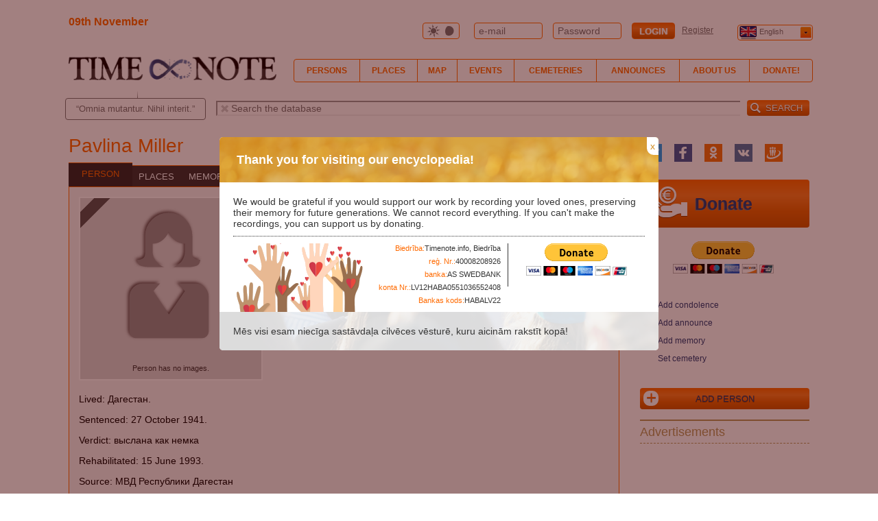

--- FILE ---
content_type: text/html;charset=UTF-8
request_url: https://timenote.info/en/Pavlina--5028c3c4c1ac1
body_size: 11164
content:
<!doctype html>
<html lang="en">
<head>
<meta charset="utf-8" />
<meta name="viewport" content="width=device-width, initial-scale=1.0">
<title>Pavlina Miller</title>
<link href="/css/style.css?v=CA" rel="stylesheet"
    type="text/css" >
<link rel="alternate" title="timenote.info RSS"
    href="/lv/person/rss" type="application/rss+xml">
<!--[if lt IE 9]>
    <script src="http://html5shiv.googlecode.com/svn/trunk/html5.js"></script>
    <link href="/css/style-lt-ie-9.css" rel="stylesheet">
    <script src="/js/respond.js"></script>
<![endif]-->
<meta name="twitter:card" content="summary" />
<meta name="twitter:site" content="@NekropoleENG" />
<meta name="identifier" content="113413" />
<meta name="title" content="Pavlina Miller" />
<meta name="format" content="text/html" />
<meta name="type" content="Text" />
<meta name="date" content="2025-11-09T19:10:19-05:00" />
<meta name="language" content="en" />
<meta name="publisher" content="Nekropole.info" />
<meta name="rights" content="CC-BY-www.nekropole.info" />
<meta name="creator" content="uk" />
<meta name="subject" content="Pavlina Miller" />
<meta name="description" content="Lived: Дагестан." />
<meta property="og:title" content="Pavlina Miller" />
<meta name="twitter:title" content="Pavlina Miller" />
<meta property="og:description" content="Lived: Дагестан." />
<meta name="twitter:description" content="Lived: Дагестан." />
<meta property="og:url" content="https://timenote.info/en/Pavlina--5028c3c4c1ac1" />

<script type="text/javascript">
/*
    window.onerror = function (msg, file, line) 
    {
        if (navigator.userAgent.indexOf("Googlebot") > 0)
           return;
        var data = "Page: " + window.location.href + "; Message: " + msg + "; file: " + file + "; Line number: " + line + "; User Agent: " + navigator.userAgent;

new Request.JSON (
{
            method: "post",
            url: "/js-error",
        }).send("error=" + encodeURIComponent(data));
    }
*/
    </script>

<script async src="https://pagead2.googlesyndication.com/pagead/js/adsbygoogle.js?client=ca-pub-8043317489105987"
     crossorigin="anonymous"></script>
<script type="text/javascript" src="/js/MooTools-Core-1.5.1.js"></script><script type="text/javascript" src="/js/MooTools-More-1.5.1.effects.js"></script><script src="/js/global.js?v=C9"></script><script src="/js/menu.js?v=C9"></script><meta name="format-detection" content="telephone=no">
<meta name="apple-mobile-web-app-capable" content="yes">
<meta name="apple-mobile-web-app-status-bar-style" content="black" />
<meta name="msapplication-TileImage" content="/img/icons/apple-touch-icon-152x152.png" />
<meta name="msapplication-TileColor" content="#2f3035" />
<link rel="apple-touch-icon" sizes="152x152" href="/img/icons/apple-touch-icon-152x152.png" />
<link rel="shortcut icon" type="image/png" href="/img/icons/favicon.png" />




<script type="text/javascript">
window.addEvent("domready", function()
{
	$$("#lang li.active").addEvent("click", function (oLink)
    {
        toggleLanguage();
    });
	
    $$("#lang li.language-link").each(function (oLink)
	{
		oLink.addEvent("click", function(oEvent)
		{
			Cookie.write("_nl", this.get("data-lang"), {path:"/", duration:30});
			window.location = this.get("data-link");
		});
	});
	
	function toggleLanguage()
	{
		var oList = $("language-select-all");
		
		var oStyle = new Fx.Morph(oList, 
		{
			duration: 'short',
			transition: Fx.Transitions.Sine.easeOut
		});
		
		if (oList.getStyle("height")=="0px")
		{
			var oLanguageBG = new Element("div");
			
			oLanguageBG.set("id", "language_bg");
			
			oLanguageBG.set("id", "language_bg");
			
			oLanguageBG.setStyles({
				display: 'block',
				position: 'fixed',
				top: 0,
				left: 0,
				width: '100%',
			    height: '100%'
			});
			
			oLanguageBG.addEvent("click", function()
			{
				toggleLanguage();
			});
			
			oLanguageBG.inject($(document.body));
			
			oStyle.start({"height" : [0, 220]}); //+24
		}else
		{
			$("language_bg").destroy();
			oStyle.start({"height" : [220, 0]});
		}
	}
});</script>
<script>
        Cookie.write('_nt', new Date().getTimezoneOffset()*-60, {duration:7,path:'/'});
        if(Nekropole==undefined){var Nekropole={"language":"en","BASEURL":"/","LANGUAGES":["lv","ru","en","pl","ua","de","lt","ee","fr","se","he"],"JSMSGDURATION":10000,
        "track":function(parameters) {if(!parameters)return false;try{parameters.unshift('_trackEvent');_gaq.push(parameters);}catch(e){return false;}return true;} 
        }};
        </script>
<script src="/js/model.js?v=C9"></script>
<script src="/js/users/user.js?v=C9"></script>
<script src="/js/alert.js?v=C9"></script>
<script src="/js/donate_pop_up.js?v=C9"></script>
<script src="/js/leaflet/leaflet.js?v=C9"></script>
<link href="/js/leaflet/leaflet.css?v=C9" rel="stylesheet" type="text/css" />
<script src="/js/nekropole/map-class.js?v=C9"></script>
<script src="/js/nekropole/tooltip.js?v=C9"></script>
<script src="/js/nekropole/load_more.js?v=C9"></script>
<script src="/js/nekropole/lang.js?v=C9"></script>
<script src="/js/persons/view.js?v=C9"></script>
<script src="/js/nekropole/tabs.js?v=C9"></script>
<script src="/js/places/view.js?v=C9"></script>
<script src="/js/tomb/view.js?v=C9"></script>
<script src="/js/nekropole/image-fx.js?v=C9"></script>
<script src="/js/tagModel.js?v=C9"></script>
<script src="/js/tag.js?v=C9"></script>
<script src="/js/nekropole/object_sidebar.js?v=C9"></script>
<script src="/js/nekropole/table_load_more.js?v=C9"></script>
<script src="/js/announces/condolence_add.js?v=C9"></script>
<script src="/js/announces/memory_add.js?v=C9"></script>
<script src="/js/announces/announces_add.js?v=C9"></script>
<script src="/js/nekropole/content-navigation.js?v=C9"></script>
<script src="/js/nekropole/section-toggle.js?v=C9"></script>
<script type="text/javascript">
window.addEvent("domready", function ()
{
	if ($$(".playvideo")){
	    $$(".playvideo").each(function(video)
	    {
	    	video.addEvent("click", function ()
	    	{
	    		this.addClass("play-video-active");
	    	});
	    });
	}
});</script>
<script type="text/javascript">
function addImageHint(span, div, li)
{
	if (!$(span))
		return;

	$(span).setStyle("display", "none");
	$(span).inject($(document.body), "top");

	var oElement = $$("." + div + ", " + li);

	oElement.each (function (oImg)
	{
		if (oImg == null)
			return;
		
		oImg.addEvent("mousemove", function(oEvent)
		{
			var width = window.innerWidth || document.documentElement.clientWidth || document.body.clientWidth;
			
			if (width >= 980) {
				$(span).setStyle("display", "block");
				$(span).setStyle("left", oEvent.page.x-10);
				$(span).setStyle("top", oEvent.page.y-35);
			}
		});
		
		oImg.addEvent("mouseout", function(oEvent)
		{
			$(span).setStyle("display", "none");
		});
	});
}

window.addEvent("domready", function () 
{
	addImageHint("add_person_image_hint", ".frame_images div.no_person_image", ".frame_images li.empty_person");
	addImageHint("add_event_image_hint", ".frame_images div.no_event_image", ".frame_images li.empty_event");
	addImageHint("add_tomb_image_hint", ".frame_images div.no_tomb_image", ".frame_images li.empty_tomb");
	addImageHint("add_cemetery_image_hint", ".frame_images div.no_cemetery_image", ".frame_images li.empty_cemetery");
	addImageHint("add_place_image_hint", ".frame_images div.no_cemetery_image", ".frame_images li.empty_cemetery");
});</script>
<script type="text/javascript">
var homePage="https://timenote.info/en";
window.addEvent("domready", function()
{
    var buttonToTop = new Element('a', {'class': 'icon icon-to-top'});
    var buttonHome = new Element('a', {'class': 'icon icon-to-home', 'href': homePage});
    buttonToTop.inject($("footer"));
    buttonHome.inject($("footer"));

    var scrollToTopVisible = false;
	var ws = new Fx.Scroll(window);

    buttonToTop.addEvent('click',function(e)
    {
    	ws.toTop();
    });
    
    window.addEvent('scroll',function(e)
    {
    	var width = window.innerWidth || document.documentElement.clientWidth || document.body.clientWidth;
    	
        var top = window.pageYOffset || document.documentElement.scrollTop
        
        if (width >= 740)
        {
            if (top >= 200 && !scrollToTopVisible)
            {
            	$$('.icon-to-top').reveal();
            	$$('.icon-to-home').reveal();
                scrollToTopVisible = true;
            } else if (top < 200 && scrollToTopVisible)
            {
            	$$('.icon-to-top').dissolve();
            	$$('.icon-to-home').dissolve();
                scrollToTopVisible = false;
            }
        } else {
        	if (scrollToTopVisible){
            	$$('.icon-to-top').dissolve();
            	$$('.icon-to-home').dissolve();
                scrollToTopVisible = false;
        	}
        }

    });
});</script>
<script src="/js/image_frame.js?v=C9"></script>
<link rel="canonical" href="https://timenote.info/en/Pavlina--5028c3c4c1ac1" />
<script src="/js/persons/sort_relations.js?v=C9"></script>

<script type="text/javascript">var _nu = new Nekropole.User();_nu.loadByObject({"id":null,"name":null,"surname":null,"permissions":null,"config":{"imgList":null,"openNewWindow":null,"blackBackground":null}});</script></head>

<body class="white">
    <div id="background-header"></div>
    <div id="header" class="container">
        <div id="namesday-section"><div id="name-days" class="orange right clear"><div class="name-days-date bold">09th November</div></div></div>
        <div id="navigation-fix"><div id="logo-section">
            <h1 class="logo no-margin" lang="en"><a href="/en" class="icon icon-logo-timenote"><span class="none">Timenote</span></a></h1>
            <div class="top-menu-toggle"><span class="font menu"></span></div>
            <a href="/en/person/add" rel="nofollow"><div class="top-menu-person"><span class="font person-add"></span></div></a>
        </div>
        <div id="navigation" class="nav-collapse">
            <div class="menu">
                <ul class='list-unstyled'><li><a href="/en/persons">Persons</a></li><li><a href="/en/place">Places</a></li><li><a href="/en/map">Map</a></li><li><a href="/en/events">Events</a></li><li><a href="/en/cemetery">Cemeteries</a></li><li><a href="/en/announces">Announces</a></li><li><a href="/en/about">About us</a></li><li><a href="/en/donate">Donate!</a></li></ul>
                <div class="top-menu-toggle">X</div>
            </div>
            <div id="profile"><div id="color-switch"><a href="/en/user/switch-color" rel="nofollow"><span class="font sun"></span><span class="font moon"></span></a></div><div class="logged-out"><ul class="mobile-nav list-unstyled"><li><a href="/en/user/login" rel="nofollow">Login</a></li><li><a href="/en/user/register" rel="nofollow">Register</a></li></ul><form name="login" method="post" action="/en/user/login"><input type="hidden" name="task" value="login" /><input type="text" placeholder="e-mail" tabindex="20" name="login" /><input type="password" placeholder="Password" tabindex="21" name="pass" /><input class="button button-orange" type="submit" tabindex="22" value="Login" /></form></div></div>
            <div id="lang"><ul id="language-select" class="styled-select"><li class="active"><div class="flag flag-en"></div>English<div class="select-arrow right"></div></li><li><ul id="language-select-all"><li class="language-link" data-lang="de" data-link="/de/person/view?id=113413"><div class="flag flag-de"></div>Deutsch</li><li class="language-link" data-lang="en" data-link="/en/person/view?id=113413"><div class="flag flag-en"></div>English</li><li class="language-link" data-lang="ru" data-link="/ru/person/view?id=113413"><div class="flag flag-ru"></div>Русский</li><li class="language-link" data-lang="lt" data-link="/lt/person/view?id=113413"><div class="flag flag-lt"></div>Lietuvių</li><li class="language-link" data-lang="lv" data-link="/lv/person/view?id=113413"><div class="flag flag-lv"></div>Latviešu</li><li class="language-link" data-lang="fr" data-link="/fr/person/view?id=113413"><div class="flag flag-fr"></div>Francais</li><li class="language-link" data-lang="pl" data-link="/pl/person/view?id=113413"><div class="flag flag-pl"></div>Polski</li><li class="language-link" data-lang="he" data-link="/he/person/view?id=113413"><div class="flag flag-he"></div>Hebrew</li><li class="language-link" data-lang="ua" data-link="/ua/person/view?id=113413"><div class="flag flag-ua"></div>Український</li><li class="language-link" data-lang="ee" data-link="/ee/person/view?id=113413"><div class="flag flag-ee"></div>Eestikeelne</li></ul></li></ul></div>
        </div></div>
        <div class="clear"></div>
        <div class="second-container">
            <q id="moto-section" lang="en">Omnia mutantur. Nihil interit.<span class="icon icon-moto-top"></span></q>
            <div id="search-section">
                <form name="search" action="/en/search" method="get">
                    <!--#search-type#-->
                    <button class="button button-sm"><span class="font search"></span>Search</button>
                    <span><input name="q" value="" type="search" class="input input-sm" placeholder="Search the database" /><span class="font delete"></span></span>
                </form>
            </div>
        </div>
        <div class="clear"></div>
    </div>
    <div id="content" class="container">
        <div class="page">
            
            
<div class="row">
<div class="col-12 col-desktop-9">
<h1>Pavlina Miller</h1><div class="tabs-container">
<div class="tabs-toggle">
<span class="no-image"><div class="font no-image-female"></div></span><span class="person-name">Pavlina Miller<span class="font carret-right"></span></span>
</div>

<ul class="tabs" id="person_tabs"><li class="data active"><a href="#person">Person</a></li><li><a href="#places">Places</a></li><li><a href="#memories" class="tooltip" data-tooltip="Person has no memories. Add!">Memories</a></li><li><a href="#condolences" class="tooltip" data-tooltip="Person have no condolences. Add!">Condolences</a></li><li><a href="#announces" class="tooltip" data-tooltip="Person has no announces. Add!">Announces</a></li><li><a href="#relations" class="tooltip" data-tooltip="Person have no relations. Add!">Relations</a></li><li><a href="#events" class="tooltip" data-tooltip="Person has no events. Add!">Events</a></li></ul></div>

<div class="frame">
	<div class="person-header clear" id="active_header">
			<div class="person-header-images">		<div id="image-frame" class="frame_images center-element no-images">
					<div class="photo-main" style="background-image:url('');" itemprop="photo" itemscope itemtype="https://schema.org/ImageObject">
				<div class="tape"></div>
				<div class="no_person_image">
					<a class="tooltip no-image-female" href="/en/person/images?id=113413" title="Photos"  rel="nofollow" data-tooltip="Please add an image!"><span class="font no-image-female"></span></a>
					<a class="add-image-text" href="/en/person/images?id=113413" rel="nofollow">Person has no images.</a>
				</div>			</div>
            		</div>
		</div>
			<div class="person-header-desc">
					<div class="block person-header-share">
						<div class="block clear">
							<div class="right">
							<ul id="langs" class="right list-inline">									<li><a href="/en/person/view?id=113413&amp;dlang=en" rel="nofollow" class="active">en</a></li>
																	<li><a href="/lv/person/view?id=113413&amp;dlang=lv" rel="nofollow">lv</a></li>
																	<li><a href="/ru/person/view?id=113413&amp;dlang=ru" rel="nofollow">ru</a></li>
								</ul>
							</div>
						</div>
					</div>
					<div class="block">
							<dl class="attributes">
							<dt>Birth Date: </dt><dd>00.00.1919</dd><dt>Death date: </dt><dd><br /></dd><dt>Days since birth:</dt><dd><span>39030</span></dd><dt>Years since birth:</dt><dd><span>106</span></dd><dt>Extra names:</dt><dd>Павлина </dd><dt>Categories:</dt><dd><a href="/en/person/list?category_id=91">Victim of repression (genocide) of the Soviet regime</a></dd><dt>Cemetery:</dt><dd><a class="tiny tooltip" href="/en/person/set-cemetery?id=113413" rel="nofollow" data-tooltip="Person has not assigned to cemetery. Assign!">Set cemetery</a><br /></dd>							</dl>
							</div>
					</div>
		</div>

<button class="section-toggle open" data-target="person">	<span class="font user"></span><span class="nav h2">Person</span>
	<span class="font carret carret-bottom"></span>
</button>

<div id="person" class="section-collapse open">
<div id="person-description" data-read-more="Read more"><p>Lived: Дагестан.</p>
<p>Sentenced: 27 October 1941.</p>
<p>Verdict: выслана как немка</p>
<p>Rehabilitated: 15 June 1993. </p>
<p>Source: МВД Республики Дагестан</p>
</div><div id="request-permission-loader" class="clear"></div>
<p><b>Source</b>: memo.ru</p><script type="text/javascript">
var oMsgLang = {"MESSAGE_HEAD":"Message","MESSAGE_SUBJECT":"Subject","MESSAGE_BODY":"Body","MESSAGE_SEND":"Send","MESSAGE_RESET":"Reset","MESSAGE_SENT":"Message successfully sent","MESSAGE_NOT_SENT":"Message not sent","NO_RECIPIENT":"No recipient set \/ found","EMPTY_SUBJECT":"Message subject is empty","EMPTY_BODY":"Message body is empty","PERSON_OWNER":"Record owner","PERSON_OWNER_LANG":"Owner of translation","PERSON_LAST_EDITOR":"Last editor"};
</script>
<div id="object-owners-loader"></div>
</div>

<button class="section-toggle tooltip" data-target="places" data-tooltip="No assigned places. You can assign!">
    <span class="font location"></span><span class="nav h2">Places</span>
	<span class="font carret carret-right"></span>
</button>

<div id="places" class="section-collapse">

<div class="text-center"><a href="/en/person/locations?id=113413" class="button add-icon big" rel="nofollow">Assign place</a></div>

    <p class="text-center">No places</p>
    </div>


<button class="section-toggle tooltip" data-target="condolences" data-tooltip="Person have no condolences. Add!">
	<span class="font condolence"></span><span class="nav h2">Condolences</span>
	<span class="font carret carret-right"></span>
</button>

<div id="condolences" class="section-collapse">
	<ul id="condolence_list" class="list-unstyled"></ul>
    <div id="condolence"><p id="condolence-loader" class="no-margin"><img src="/img/ajax-loader.gif" alt="loading..." /></p></div>
</div>



<button class="section-toggle tooltip" data-target="announces" data-tooltip="Person has no announces. Add!">	<span class="font announce"></span><span class="nav h2">Announces</span>
	<span class="font carret carret-right"></span>
</button>

<div id="announces" class="section-collapse">

<ul id="announce_list"></ul></div>



<button class="section-toggle tooltip" data-target="memories" data-tooltip="Person has no memories. Add!">	<span class="font memory"></span><span class="nav h2">Memories</span>
	<span class="font carret carret-right"></span>
</button>

<div id="memories" class="section-collapse">
    <ul id="memory_list"></ul>
</div>



<button class="section-toggle tooltip" data-target="relations" data-tooltip="Person have no relations. Add!">	<span class="font relation"></span><span class="nav h2">Relations</span>
	<span class="font carret carret-right"></span>
</button>

<div id="relations" class="section-collapse">

<div class="text-center"><a href="/en/person/relations?person_id=113413" class="button add-icon big" rel="nofollow">Add relation</a></div>
<p class="text-center no-margin">No relations set</p></div>

<button class="section-toggle tooltip" data-target="events" data-tooltip="Person has no events. Add!">	<span class="font event"></span><span class="nav h2">Events</span>
	<span class="font carret carret-right"></span>
</button>

<div id="events" class="section-collapse">
<div id="event-add-link-relative"></div>
<p class="text-center no-margin">No events set</p></div></div>

<div class="tag-section clear">
    <div class="left">Tags</div>
    <div>        <div id="tags">

                </div>

        <input type="text" value="" name="add-tag" placeholder="Add tag!" class="add-tag" />
        
        <div class="clear"></div>
        <div class="tag-suggestions"></div>
        <div class="clear"></div>

        </div>
</div>

<div id="highlight-form"></div>

</div>	<div class="col-12 col-desktop-3">
       <div id="sidebar-share">
			        <div class="social-links-container">
                            <a class="social-link-twitter" href="https://twitter.com/intent/tweet?text=&url=https%3A%2F%2Ftimenote.info%2Fen%2FPavlina--5028c3c4c1ac1" rel="nofollow" target="_blank">
                    <span class="share-icon">
                                <svg xmlns="http://www.w3.org/2000/svg"
            xmlns:xlink="http://www.w3.org/1999/xlink" viewBox="0 0 32 32"
            version="1.1" role="img" aria-label="Twitter"
            style="max-width: 26px; max-height: 26px;"
            class="at-icon at-icon-twitter">
            <title>Twitter</title>
            
            <rect width="32" height="32" style="fill: #1da1f2;" />
            
            <path
                style="fill:rgb(255, 255, 255)"
                d="M27.996 10.116c-.81.36-1.68.602-2.592.71a4.526 4.526 0 0 0 1.984-2.496 9.037 9.037 0 0 1-2.866 1.095 4.513 4.513 0 0 0-7.69 4.116 12.81 12.81 0 0 1-9.3-4.715 4.49 4.49 0 0 0-.612 2.27 4.51 4.51 0 0 0 2.008 3.755 4.495 4.495 0 0 1-2.044-.564v.057a4.515 4.515 0 0 0 3.62 4.425 4.52 4.52 0 0 1-2.04.077 4.517 4.517 0 0 0 4.217 3.134 9.055 9.055 0 0 1-5.604 1.93A9.18 9.18 0 0 1 6 23.85a12.773 12.773 0 0 0 6.918 2.027c8.3 0 12.84-6.876 12.84-12.84 0-.195-.005-.39-.014-.583a9.172 9.172 0 0 0 2.252-2.336"
                fill-rule="evenodd">
            </path>
        </svg>
                            </span>
                </a>
                                <a class="social-link-fb" href="https://www.facebook.com/dialog/share?app_id=709029504557259&display=popup&href=https%3A%2F%2Ftimenote.info%2Fen%2FPavlina--5028c3c4c1ac1&redirect_uri=https%3A%2F%2Ftimenote.info%2Fen%2FPavlina--5028c3c4c1ac1" rel="nofollow" target="_blank">
                    <span class="share-icon">
                                <svg xmlns="http://www.w3.org/2000/svg"
            xmlns:xlink="http://www.w3.org/1999/xlink" viewBox="0 0 32 32"
            version="1.1" role="img" aria-label="Facebook"
            style="max-width: 26px; max-height: 26px;"
            class="at-icon at-icon-facebook">
            <title>Facebook</title>
            <rect width="32" height="32" style="fill: #3b5998;" />
            <path
                style="fill: rgb(255, 255, 255);"
                d="M22 5.16c-.406-.054-1.806-.16-3.43-.16-3.4 0-5.733 1.825-5.733 5.17v2.882H9v3.913h3.837V27h4.604V16.965h3.823l.587-3.913h-4.41v-2.5c0-1.123.347-1.903 2.198-1.903H22V5.16z"
                fill-rule="evenodd">
            </path>
        </svg>
                            </span>
                </a>
                                <a class="social-link-odnoklassniki" href="https://connect.ok.ru/offer?url=https%3A%2F%2Ftimenote.info%2Fen%2FPavlina--5028c3c4c1ac1&title=" rel="nofollow" target="_blank">
                    <span class="share-icon">
                        
        <svg xmlns="http://www.w3.org/2000/svg"
            xmlns:xlink="http://www.w3.org/1999/xlink" viewBox="0 0 32 32"
            version="1.1" role="img" aria-label="Odnoklasniki"
            style="max-width: 26px; max-height: 26px;"
            class="at-icon at-icon-odnoklassniki">
        
        <rect x="0" y="0" width="32" height="32"
          style="fill:rgb(95.686275%,45.098039%,7.058824%);fill-opacity:1;stroke:none;" />
        <g style="fill:#FFFFFF">
            <path
                    
                    d="M 16 4.636719 C 12.824219 4.636719 10.25 7.144531 10.25 10.234375 C 10.25 13.328125 12.824219 15.832031 16 15.832031 C 19.171875 15.832031 21.746094 13.328125 21.746094 10.234375 C 21.746094 7.144531 19.171875 4.636719 16 4.636719 Z M 16 12.550781 C 14.6875 12.550781 13.621094 11.511719 13.621094 10.234375 C 13.621094 8.957031 14.6875 7.921875 16 7.921875 C 17.3125 7.921875 18.375 8.957031 18.375 10.234375 C 18.375 11.511719 17.3125 12.550781 16 12.550781 Z M 16 12.550781 " />
            <path
                    d="M 18.027344 20.289062 C 20.328125 19.832031 21.707031 18.769531 21.78125 18.710938 C 22.453125 18.1875 22.5625 17.230469 22.023438 16.574219 C 21.484375 15.917969 20.5 15.8125 19.824219 16.335938 C 19.8125 16.347656 18.339844 17.449219 15.921875 17.449219 C 13.5 17.449219 12 16.347656 11.984375 16.335938 C 11.3125 15.8125 10.328125 15.917969 9.789062 16.574219 C 9.246094 17.230469 9.355469 18.1875 10.027344 18.710938 C 10.101562 18.769531 11.539062 19.859375 13.90625 20.304688 L 10.609375 23.660156 C 10.007812 24.265625 10.027344 25.230469 10.648438 25.8125 C 10.949219 26.097656 11.34375 26.238281 11.734375 26.238281 C 12.140625 26.238281 12.550781 26.082031 12.859375 25.773438 L 15.921875 22.597656 L 19.292969 25.792969 C 19.902344 26.386719 20.894531 26.386719 21.503906 25.792969 C 22.113281 25.195312 22.113281 24.234375 21.5 23.640625 Z M 18.027344 20.289062 " />
        </g>
</svg>

                    </span>
                </a>
                                <a class="social-link-vkontakte" href="http://vk.com/share.php?url=https%3A%2F%2Ftimenote.info%2Fen%2FPavlina--5028c3c4c1ac1&title=&noparse=true" rel="nofollow" target="_blank">
                    <span class="share-icon">
                        
<svg xmlns="http://www.w3.org/2000/svg" xmlns:xlink="http://www.w3.org/1999/xlink" 
viewBox="0 0 32 32" 
role="img"
style="max-width: 26px; max-height: 26px;"
version="1.1"
class="at-icon at-icon-vkontakte">

<rect x="0" y="0" width="32" height="32" style="fill:rgb(29.803922%,45.882353%,63.921569%);fill-opacity:1;stroke:none;"/>
<path style=" stroke:none;fill-rule:evenodd;fill:rgb(100%,100%,100%);fill-opacity:1;" d="M 15.75 22 L 16.976562 22 C 16.976562 22 17.347656 21.960938 17.535156 21.757812 C 17.710938 21.570312 17.703125 21.21875 17.703125 21.21875 C 17.703125 21.21875 17.679688 19.570312 18.445312 19.328125 C 19.199219 19.089844 20.164062 20.917969 21.191406 21.625 C 21.964844 22.15625 22.554688 22.039062 22.554688 22.039062 L 25.296875 22 C 25.296875 22 26.730469 21.914062 26.050781 20.785156 C 25.996094 20.691406 25.65625 19.949219 24.011719 18.425781 C 22.292969 16.832031 22.523438 17.089844 24.59375 14.328125 C 25.855469 12.648438 26.359375 11.621094 26.203125 11.179688 C 26.050781 10.761719 25.125 10.875 25.125 10.875 L 22.039062 10.894531 C 22.039062 10.894531 21.808594 10.863281 21.640625 10.964844 C 21.472656 11.0625 21.367188 11.292969 21.367188 11.292969 C 21.367188 11.292969 20.878906 12.59375 20.226562 13.699219 C 18.851562 16.035156 18.300781 16.160156 18.078125 16.015625 C 17.554688 15.675781 17.683594 14.65625 17.683594 13.933594 C 17.683594 11.671875 18.027344 10.726562 17.015625 10.484375 C 16.679688 10.402344 16.433594 10.347656 15.574219 10.339844 C 14.472656 10.328125 13.542969 10.34375 13.015625 10.601562 C 12.664062 10.773438 12.390625 11.15625 12.558594 11.179688 C 12.761719 11.207031 13.222656 11.304688 13.46875 11.636719 C 13.785156 12.066406 13.773438 13.035156 13.773438 13.035156 C 13.773438 13.035156 13.957031 15.695312 13.347656 16.027344 C 12.933594 16.253906 12.363281 15.792969 11.136719 13.671875 C 10.507812 12.589844 10.035156 11.390625 10.035156 11.390625 C 10.035156 11.390625 9.941406 11.164062 9.78125 11.046875 C 9.582031 10.902344 9.304688 10.855469 9.304688 10.855469 L 6.371094 10.875 C 6.371094 10.875 5.933594 10.886719 5.769531 11.078125 C 5.625 11.246094 5.757812 11.601562 5.757812 11.601562 C 5.757812 11.601562 8.054688 16.972656 10.65625 19.679688 C 13.039062 22.164062 15.75 22 15.75 22 "/>
</svg>

                    </span>
                </a>
                                <a class="social-link-draugiem" href="https://www.draugiem.lv/say/ext/add.php?url=https%3A%2F%2Ftimenote.info%2Fen%2FPavlina--5028c3c4c1ac1&title=&nopopup=1&login=0" rel="nofollow" target="_blank">
                    <span class="share-icon">
                                <svg xmlns="http://www.w3.org/2000/svg"
            xmlns:xlink="http://www.w3.org/1999/xlink" viewBox="0 0 32 32"
            version="1.1" role="img" aria-label="Draugiem"
            style="max-width: 26px; max-height: 26px;"
            class="at-icon at-icon-draugiem">
            <title>Draugiem.lv</title>
            
            <rect width="32" height="32" style="fill: #f47312;" />
            
            <g style="fill: rgb(255, 255, 255);">
                <ellipse cx="14.05" cy="7.3" rx="1.61" ry="2.06"></ellipse>
                <ellipse transform="rotate(-2.487 10.235 7.757)" cx="10.239"
                    cy="7.76" rx="1.48" ry="1.9"></ellipse>
                <ellipse transform="rotate(-177.507 17.95 7.78)" cx="17.951"
                    cy="7.78" rx="1.48" ry="1.9"></ellipse>
                <path
                    d="M17.79 10.23c-.49-.02-.9.09-1.21.31.37.56.53 1.31.47 2.2-.07.88-.32 1.73-.56 2.55-.05.16-.09.31-.14.47.09.4.16.79.18 1.18.08 1.39.12 2.49.11 3.25 0 .51.32 1.01.83 1.03.51.02.86-.54.88-.93.02-.4.1-1.42.31-3.3s.84-2.23 1.06-4.11c.19-1.61-.53-2.59-1.93-2.65zM14.1 9.98c-1.52 0-2.35 1.03-2.21 2.78.15 2.05.82 2.45.96 4.51.14 2.05.18 3.16.18 3.59 0 .43.35 1.06.91 1.06s.93-.528.95-1.08c.02-.84.11-2.04.27-3.54.16-1.5.93-3.03 1.05-4.6.12-1.64-.61-2.72-2.11-2.72zM11.8 15.94a9.11 9.11 0 0 0-.24-.79c-.21-.63-.42-1.28-.5-2.35-.07-.93.11-1.7.51-2.28-.31-.2-.7-.3-1.17-.28-1.4.06-2.12 1.04-1.93 2.65.22 1.88.85 2.22 1.06 4.11.21 1.89.29 2.91.31 3.3s.37.96.88.93c.51-.02.83-.52.83-1.03-.01-.76.03-1.87.11-3.25.02-.35.07-.68.14-1.01z"></path>
                <path
                    d="M28.45 14.78c-.78-2.12-3.65-3.19-7.35-3.08 2.36.17 4.12 1.02 4.66 2.49 1.02 2.78-2.7 6.72-8.32 8.79-5.62 2.08-11.01 1.5-12.04-1.28-.58-1.58.37-3.53 2.33-5.31-3.28 2.43-5.01 5.31-4.18 7.57 1.26 3.4 7.85 4.102 14.728 1.56C25.15 23 29.7 18.19 28.45 14.78z"></path>
            </g>
        </svg>
                            </span>
                </a>
                        </div>
                </div>

		<div id="donate-sidebar">
			<div id="donate"><a href="/ru/donate" class="button button-orange button-block"><span class="font donate"></span><span class="donate-text">Donate</span></a></div>
            <form action="https://www.paypal.com/cgi-bin/webscr" method="post" target="_top">
                <input type="hidden" name="cmd" value="_donations" />
                <input type="hidden" name="business" value="info@nekropole.info" />
                <input type="hidden" name="currency_code" value="EUR" />
                <input type="hidden" name="amount" value="5" />
                <input type="image" src="https://www.paypalobjects.com/en_US/i/btn/btn_donateCC_LG.gif" border="0" name="submit" title="PayPal - The safer, easier way to pay online!" alt="Donate with PayPal button" />
                <img alt="" border="0" src="https://www.paypal.com/en_LV/i/scr/pixel.gif" width="1" height="1" />
            </form>
		</div>

		<div class="person-action-collapse"><div class="person-action-toggle">X</div><div class="person-action-container"><ul id="main-options" class="action-commands clear expanded list-unstyled"><li><a href="#condolences" rel="nofollow" class="add-condolence">Add condolence</a></li><li><a href="#announces" rel="nofollow" class="add-announces">Add announce</a></li><li><a href="#memories" rel="nofollow" class="add-memories">Add memory</a></li><li><a href="/en/person/set-cemetery?id=113413" rel="nofollow">Set cemetery</a></li></ul></div></div>
			<div class="hide-mobile show-desktop">
    			<div id="sidebar-addperson" class="add-person">
                    <a href="/en/person/add" class="button add-icon big" rel="nofollow">Add person</a>    		    </div>
			</div>

			<div id="sidebar-advert">
    			<div class="border-solid-fat"></div>
    			<h3>Advertisements</h3>
    			<div class="border-dashed-thin"></div>
    			<div class="ads-banner margin-top text-center"><script async src="//pagead2.googlesyndication.com/pagead/js/adsbygoogle.js"></script>
        <!-- nekropole_ads -->
        <ins class="adsbygoogle"
             style="display:inline-block;width:160px;height:600px"
             data-ad-client="ca-pub-7743150022052566"
             data-ad-slot="5544501937"></ins>
        <script>
        (adsbygoogle = window.adsbygoogle || []).push({});
        </script></div>			</div>
	</div>
</div>
<script>
        var _ne = [];
        _ne.push(['i',113413]);
        _ne.push(['t','person']);
        _ne.push(['l','en']);
        var _no={id:113413,type:'person',lang:'en',pageId:'204'};
        </script>
        </div>
        <div id="content-admin-menu"></div>
        <!--#translator#-->
    </div>
    <div id="footer" class="container orange">
        <div class="row">
            <div class="footer-background col-12">
                <div id="ftRt">
                    <p class="small text-right no-margin" id="statistics"></p>
                </div>
            </div>
            <div class="footer-copyright col-12">
               <p class="small col-12 col-desktop-6">
                    &copy; Timenote.info, Biedrība, 2011-2025, <a href="/en/copy">Terms</a>
                </p>
                <p class="small col-12 col-desktop-6 text-right">
                    Phone: +371 67 842135, E-mail: <a href="/cdn-cgi/l/email-protection#731a1d151c33071a1e161d1c07165d1a1d151c"><span class="__cf_email__" data-cfemail="01686f676e4175686c646f6e75642f686f676e">[email&#160;protected]</span></a>
                </p>
            </div>
        </div>
    </div>

    <div id="donate-pop-up" class="donate-pop-up">
<div id="donate-background" class="donate-background js-bg"></div>
<div class="donate-pop-up-wrap">
<div class="donate-header">Thank you for visiting our encyclopedia!</div>
<div class="donate-content">
<p>We would be grateful if you would support our work by recording your loved ones, preserving their memory for future generations. We cannot record everything. If you can't make the recordings, you can support us by donating.</p>
</div>
<div class="border-bottom"></div>
<div class="donate-payment">
<div class="col-12 col-desktop-8 no-padding">
<div class="donate-payment-info">
<ul class="small list-unstyled">
<li><span class="orange">Biedrība:</span>Timenote.info, Biedrība</li>
<li><span class="orange">reģ. Nr.:</span>40008208926</li>
<li><span class="orange">banka:</span>AS SWEDBANK</li>
<li><span class="orange">konta Nr.:</span>LV12HABA0551036552408</li>
<li><span class="orange">Bankas kods:</span>HABALV22</li>
</ul>
</div>
<div class="clear"></div>
</div>
<div class="col-12 col-desktop-4 no-padding">
<div class="donate-payment-button">
<form action="https://www.paypal.com/cgi-bin/webscr" method="post" target="_blank"><input name="cmd" type="hidden" value="_donations"> <input name="business" type="hidden" value="info@timenote.info"> <input name="lc" type="hidden" value="LV"> <input name="item_name" type="hidden" value="TIMENOTE INFO"> <input name="no_note" type="hidden" value="0"> <input name="currency_code" type="hidden" value="EUR"> <input name="bn" type="hidden" value="PP-DonationsBF:btn_donateCC_LG.gif:NonHostedGuest"> <input alt="PayPal - The safer, easier way to pay online!" name="submit" src="https://www.paypalobjects.com/en_US/i/btn/btn_donateCC_LG.gif" type="image" style="border:0;display:block;margin:0 auto;"> <img alt="" src="https://www.paypalobjects.com/en_US/i/scr/pixel.gif" style="height:1px; width:1px"></form>
</div>
</div>
<div class="clear"></div>
</div>
<div class="donate-footer">Mēs visi esam niecīga sastāvdaļa cilvēces vēsturē, kuru aicinām rakstīt kopā!</div>
<div id="donate-pop-up-close" class="donate-close">x</div>
</div>
</div> 


    <script data-cfasync="false" src="/cdn-cgi/scripts/5c5dd728/cloudflare-static/email-decode.min.js"></script><script type="text/javascript">
window.addEvent("domready", function () {
    if ($("commentList"))
        $("commentList").scrollTop = $("commentList").scrollHeight;
});
</script>

<!-- Global site tag (gtag.js) - Google Analytics -->
<!-- Google tag (gtag.js) -->
<script async src="https://www.googletagmanager.com/gtag/js?id=G-D9S1BH8EBF"></script>
<script>
  window.dataLayer = window.dataLayer || [];
  function gtag(){dataLayer.push(arguments);}
  gtag('js', new Date());

  gtag('config', 'G-D9S1BH8EBF');
</script>


    <script>
var _nServer;
document.addEventListener("DOMContentLoaded", function () 
{
    if (undefined==_nServer)
        _nServer = document.location.protocol + "//stats.nekropole.info/";
    
    var s = document.createElement("script");
    s.setAttribute("type", "text/javascript");
    s.setAttribute("src", _nServer+"js/g.js" );
    document.body.appendChild (s);
}, false);
</script>

<script defer src="https://static.cloudflareinsights.com/beacon.min.js/vcd15cbe7772f49c399c6a5babf22c1241717689176015" integrity="sha512-ZpsOmlRQV6y907TI0dKBHq9Md29nnaEIPlkf84rnaERnq6zvWvPUqr2ft8M1aS28oN72PdrCzSjY4U6VaAw1EQ==" data-cf-beacon='{"version":"2024.11.0","token":"a442a70bf5134af78dcc00593d539db3","r":1,"server_timing":{"name":{"cfCacheStatus":true,"cfEdge":true,"cfExtPri":true,"cfL4":true,"cfOrigin":true,"cfSpeedBrain":true},"location_startswith":null}}' crossorigin="anonymous"></script>
</body>
</html>


--- FILE ---
content_type: text/html; charset=utf-8
request_url: https://www.google.com/recaptcha/api2/aframe
body_size: 267
content:
<!DOCTYPE HTML><html><head><meta http-equiv="content-type" content="text/html; charset=UTF-8"></head><body><script nonce="PL7pxC81m-Rred60GKIbRQ">/** Anti-fraud and anti-abuse applications only. See google.com/recaptcha */ try{var clients={'sodar':'https://pagead2.googlesyndication.com/pagead/sodar?'};window.addEventListener("message",function(a){try{if(a.source===window.parent){var b=JSON.parse(a.data);var c=clients[b['id']];if(c){var d=document.createElement('img');d.src=c+b['params']+'&rc='+(localStorage.getItem("rc::a")?sessionStorage.getItem("rc::b"):"");window.document.body.appendChild(d);sessionStorage.setItem("rc::e",parseInt(sessionStorage.getItem("rc::e")||0)+1);localStorage.setItem("rc::h",'1762733422444');}}}catch(b){}});window.parent.postMessage("_grecaptcha_ready", "*");}catch(b){}</script></body></html>

--- FILE ---
content_type: application/javascript
request_url: https://timenote.info/js/nekropole/object_sidebar.js?v=C9
body_size: -174
content:
window.addEvent('screenSizeChange', function(){
	window.fireEvent('scroll', window);
	
	if (getWidth() < 980)
	{
		$$('.person-action-collapse').hide();
	} else {
		$$('.person-action-collapse').show();
	}
});

--- FILE ---
content_type: application/javascript
request_url: https://timenote.info/js/tomb/view.js?v=C9
body_size: -25
content:
var tombMap;
function showTombMap()
{
    if(typeof(tombMap) == "undefined")
        tombMap = new NekroMap("tomb_gmap", {"zoom":14, "filter": {"#tombTomb": true}});
    
    tombMap.load();
}
window.addEvent("domready", function ()
{
	if ($("tomb"))
	{
		if ($("tomb").isDisplayed())
		{
			showTombMap();
		}
		$$('.section-toggle[data-target="tomb"]').addEvent('click', function(event){
			showTombMap();
		});
	}
	if ($("cemetery"))
	{
		if ($("cemetery").isDisplayed())
		{
			showCemeteryMap();
		}
		$$('.section-toggle[data-target="cemetery"]').addEvent('click', function(event){
			showCemeteryMap();
		});
	}
});


--- FILE ---
content_type: application/javascript
request_url: https://timenote.info/js/persons/view.js?v=C9
body_size: 186
content:
Nekropole.Person = {};
Nekropole.Person.NearBurried = function ()
{
	this.show = function ()
	{
		if (!this.isVisible())
		{
			$("near-buried-wrapper").reveal();
		}
	}
	
	this.hide = function ()
	{
		if (this.isVisible())
		{
			$("near-buried-wrapper").dissolve();
		}
	}
	
	this.isVisible = function ()
	{
		return $("near-buried-wrapper").getStyle("display")=="block" && $("near-buried-wrapper").getStyle("right")=="0px";
	}
}

var personMap;

function showPersonMap()
{
    if(typeof(personMap) == "undefined")
        personMap = new NekroMap("gmap", {"zoom":12});
    personMap.load();
}

document.addEvent("domready", function ()
{
	if ($("person"))
	{
		/*if ($("person").isDisplayed())
		{
			showPersonMap();
		}*/
		
		$$('.section-toggle[data-target="person"]').addEvent('click', function(event){
			showPersonMap();
		});
	}
	
	$$("a").addEvent("click", function (e) {
		Nekropole.track(["Person", "Analyze", e.target.get("html")]);
	});
	
	// show near burried
	if ($("near-buried-wrapper"))
	{
		//*
		var burried = new Nekropole.Person.NearBurried ();
		
		window.setTimeout(function () { burried.show();} , 2500);
		
		/*
		
		if (document.body.getBoundingClientRect().width > 1400)
		{
			window.setTimeout(function () { burried.show();} , 3400);
		}
		
		window.addEvent ("resize", function () {
			if (document.body.getBoundingClientRect().width > 1400)
			{
				burried.show();
			} else
			{
				burried.hide();
			}
		});
		*/
	}
});

--- FILE ---
content_type: application/javascript
request_url: https://timenote.info/js/model.js?v=C9
body_size: 197
content:
"use strict";
if(Nekropole==undefined){var Nekropole={};}

Nekropole.Model = function ()
{
	this._data = {};
	this._events = {};
	this._parameter = "model-id";
	
	this.load = function (id)
	{
		new Request.JSON({
			"method": "get",
			"path" : window.location.pathname,
			"onSuccess": function (json)
			{
				if (json==null || json==undefined)
				{
					console.error ("bad answer");
					this.on("error");
					return false;
				}
				
				if (json.status!=undefined && json.status=="error")
				{
					console.error ("bad answer");
					this.on("error", json);
					return false;
				}
				
				this._data = json.data;
				this.on("load", json);
			}.bind(this)
		}).get(this._parameter+"="+id);
	}
	
	/**
	 * load data
	 * @return void
	 */
	this.loadByObject = function (data)
	{
		this._data = {};
		this._data = data;
	}
	
	/**
	 * trigger events
	 */
	this.on = function (event, json)
	{
		this.dispatch (event, json);
	}
	
	/**
	 * trigger events
	 */
	this.dispatch = function (event, json)
	{
		if (this._events[event]!=undefined)
		{
			this._events[event].call(this, json);
		}
	}
	
	/**
	 * add event
	 */
	this.addEvent = function (name, call)
	{
		this._events[name] = call;
	}
	
	/**
	 * get model parameter
	 * @reurn string
	 */
	this.get = function (attribute)
	{
		if (this._data[attribute] == undefined)
		{
			return null;
		}
		return this._data[attribute];
	}
}


--- FILE ---
content_type: application/javascript
request_url: https://timenote.info/js/persons/sort_relations.js?v=C9
body_size: 111
content:
"use strict";
function SortRelations ()
{
	this.sort = function  () 
	{
		var language = document.querySelector("html").getAttribute("lang");
		var namesSortable = [];

		$$("tr.social-relation[data-name-sort]").forEach (function (row) { 
			namesSortable.push({
				name: row.dataset["nameSort"],
				row: row
			}); 
		});

		namesSortable = namesSortable.sort(function (a, b) {  
			return a.name.localeCompare(b.name, language, {
				sensitivity: 'accent', 
				ignorePunctuation: true
			}); 
		});
		
		return namesSortable;
	}

	this.alterTableSort = function (sortables)
	{
		var tmpSortedRow;
		while (tmpSortedRow = sortables.shift())
		{
			document.querySelector("#relations table tbody").appendChild(tmpSortedRow.row);
		}
	}

	this.redefineSequenceNr = function ()
	{
		var nr = 0;
		document.querySelectorAll("#relations table tbody tr td:first-child").forEach(function (item) {
			item.innerHTML = ++nr;
		});
	}
}

document.addEventListener("DOMContentLoaded", function () {
	var sr = new SortRelations();
	sr.alterTableSort(sr.sort());
	sr.redefineSequenceNr();
});


--- FILE ---
content_type: text/plain;charset=UTF-8
request_url: https://timenote.info/en/Pavlina--5028c3c4c1ac1?task=user-blocks&id=113413&type=person&lang=en&pageId=204
body_size: -181
content:
{"status":"ok","blocks":[{"id":"request-permission-loader","content":"    \t<div id=\"request-permission\" class=\"clear\">\n\t    \t<a href=\"\/en\/person\/request-edit?id=113413\" rel=\"nofollow\"><\/a>\n\t    \t<div class=\"no-image-person-female\">\n\t    \t\t<div class=\"add-icon\"><\/div>\n\t    \t<\/div>\n\t    \t<div class=\"add-text\">I wan to participate to edit person's data<\/div>\n    \t<\/div>\n    \t"}]}

--- FILE ---
content_type: application/javascript
request_url: https://timenote.info/js/places/view.js?v=C9
body_size: -260
content:
var cemeteryMap;
function showCemeteryMap()
{
    if(typeof(cemeteryMap) == "undefined")
        cemeteryMap = new NekroMap("cemetery_gmap", {"zoom":14, "filter": {"#cemeteryCemetery": true}});
    
    cemeteryMap.load();
}

--- FILE ---
content_type: application/javascript
request_url: https://timenote.info/js/announces/condolence_add.js?v=C9
body_size: 1547
content:
window.addEvent ("domready", function ()
{
	$$(".add-condolence a.button, a.add-condolence").addEvent ("click", function (event) 
	{
		Nekropole.track(["Person", "Condolence", "candle-click"]);
		//window.location.hash = "#condolence";
		//activateServices();
		activate("condolences");

		if (typeOf(CondolenceForm) != "object")
		{
			CondolenceForm = new CondolenceForm();
	    	CondolenceForm.loadCondolonceForm(true);
	    }
		
    	CondolenceForm.scrollToElement();
	});
	
	if ($("condolence")==null)
		throw "no condolence block";
	
	// condolence
	var condolenceTab = null;
	
    $$(".section-toggle").each(function (oA)
    {
    	if (oA.get("data-target") == "condolences")
    		condolenceTab2 = oA;
    });

    condolenceTab2.addEvent ("click", function () {
		if (typeOf(CondolenceForm) != "object")
		{
			CondolenceForm = new CondolenceForm();
	    	CondolenceForm.loadCondolonceForm(false);
	    }
    });

    $("person_tabs").getElements("a").each(function (oA)
    {
    	if (oA.get("href") == "#condolences")
    		condolenceTab = oA;
    });

    if (condolenceTab == null)
    	throw "condolence tab no found";
    
    condolenceTab.addEvent ("click", function () {
		if (typeOf(CondolenceForm) != "object")
		{
			CondolenceForm = new CondolenceForm();
	    	CondolenceForm.loadCondolonceForm(false);
	    }
    });
    
    if ($("condolences").isDisplayed())
    {
		if (typeOf(CondolenceForm) != "object")
		{
			CondolenceForm = new CondolenceForm();
	    	CondolenceForm.loadCondolonceForm(false);
	    }
    }
    
	$$('a[data-target="condolences"]').addEvent('click', function(event)
	{
		if (typeOf(CondolenceForm) != "object")
		{
			CondolenceForm = new CondolenceForm();
	    	CondolenceForm.loadCondolonceForm(false);
	    }
	});
	
	$$('a.add-condolence').addEvent('click', function(event)
	{
		if (typeOf(CondolenceForm) != "object")
		{
			CondolenceForm = new CondolenceForm();
	    	CondolenceForm.loadCondolonceForm(false);
	    }
		
    	CondolenceForm.scrollToElement();
	});
	
    if (window.location.hash == "#condolences" || window.location.hash == "#condolence")
	{    	
    	// if not displayed show it
		if ($$('.section-toggle[data-target=condolences]') && $("condolences"))
		{
			if (!$("condolences").isDisplayed())
			{
				toggleSection($$('.section-toggle[data-target=condolences]')[0].get('data-target'));
				toggleHeader($$('.section-toggle[data-target=condolences]')[0]);
				toggleCarret($$('.section-toggle[data-target=condolences]')[0]);
			}			
		}
    	
		if (typeOf(CondolenceForm) != "object")
		{
			CondolenceForm = new CondolenceForm();
	    	CondolenceForm.loadCondolonceForm(false);
	    }
	}
});

function CondolenceForm ()
{
	this._form = null;
	
	this.loadCondolonceForm = function (inputFocus)
	{
		Nekropole.track(["Person", "Condolence", "load"]);
		new Request.JSON (
		{
			method: "get",
			url: window.location.href,
			action: window.location.pathname,
			onSuccess: function (json)
			{
				this._hideLoader();

				if (json.status == "ok")
				{
					$("condolence_list").appendHTML(json.htmlLoadmore, "after");

					$("condolence_list").appendHTML (json.htmlCondolances);
					$("condolence").appendHTML (json.html);
					
					new Nekropole.LoadMore ($("condolence_list"), $("load_more_button"), "load-more-condolences&id="+_no.id+"&lang="+_no.lang);
					
					this._form = $$("#condolence form[name=new-condolence]")[0]; 

					this._form.addEvent ("submit", function (oEvent) {
						oEvent.stop ();
						
						this._showLoader();

						//this.fade("out");
						new Fx.Tween($("condolence-form-wrap"), {
							property: 'height', 
							onComplete: function () {
								this.sendCondolenceFormData ();
							}.bind(this)
						}).start(576, 0);
					}.bind(this) );
					
					if (inputFocus == true)
					{
						//$("condolence").scrollIntoView (true);
						$$("#condolence textarea").each (function (textArea) 
						{
							textArea.focus();
						});
					}
				} else
				{
					this._hideLoader();
					this._showError ("Cannot load condolence form. Please try again later.");
					throw "error";
				}
			}.bind(this),
			onFailure: function (e)
			{
				console.log (e);
				this._hideLoader();
				this._showError ("Cannot load condolence form. Please try again later.");
			}.bind(this)
		}).get ("task=get-announce-condolence-form&type="+_no.type+"&id="+_no.id+"&lang="+_no.lang+"");
	}
	
	this.sendCondolenceFormData = function ()
	{
		Nekropole.track(["Person", "Condolence", "submit"]);
		
		new Request.JSON (
		{
			method: "post",
			action: window.location.href,
			url: window.location.href,
			onSuccess: function (json, pt)
			{
				if (json.status == "error")
				{
					this._hideLoader();
					new Fx.Tween($("condolence-form-wrap") , {
						property: 'height', 
						onComplete: function () {
							$("condolence-form-wrap").setStyle("height", "auto");
						}
					}).start(576);
					
					this._showError (json.message);			
				}
				
				if (json.status == "unpaid")
				{
					console.log ("unpaid");
					window.location.assign (json.link);
				}
				
				if (json.status == "ok")
				{
					this._hideLoader();
					
					new Nekropole.Alert("success", json.message, "relative", $("condolence-form-wrap"), "before");
					this.scrollToAlert();
				}
				
		        window.fireEvent("announceSubmitted");
			}.bind(this),
			onFailure: function () {
				this._hideLoader();
				this._showError("Error while adding condolence. Please try again later.")
			}.bind(this)
		}).send 
		(
			"task=post-announce-condolence-form"+
			"&lang="+_no.lang+
			"&condolence=" + this._noAmp($$("textarea[name=condolence]")[0].get("value")) +
			"&signature=" + this._noAmp($$("input[name=signature]")[0].get("value")) +
			"&contacts=" + this._noAmp($$("input[name=contacts]")[0].get("value")) +
			(this._getServiceId() ? "&service_id=" + this._getServiceId () : "")
		);
	}
	
	this._getServiceId = function ()
	{
		var checked = $$("input[name=service_id]:checked")
		
		if (checked.length != 1)
		{
			return 0;
		}
		
		return checked[0].get ("value");
	}
	
	this._noAmp = function (str)
	{
		do 
		{
			var tmpLen = str.length;
			str = str.replace ("&", "%26");
		} while (tmpLen != str.length);
		
		return str;
	}
	
	this._showLoader = function ()
	{
		if ($("condolence-loader"))
		{
			$("condolence-loader").show();
		} else
		{
			new Element ("p", {
				id: "condolence-loader",
				html:'<img src="'+ Nekropole.BASEURL +'img/ajax-loader.gif" alt="loading..." />'
			}).inject(this._form, "before");
		}
	}
	
	this._hideLoader = function ()
	{
		if ($("condolence-loader"))
		{
			$("condolence-loader").hide();
		}
	}
	
	this._showError = function (errorMessage)
	{
		new Nekropole.Alert("error", errorMessage, "relative", $("condolence-form-wrap"), "before");
		this.scrollToAlert();
	}
	
	this.scrollToElement = function ()
	{
		var effect = new Fx.Scroll(window);
    	effect.start(0, $("condolences").getPosition().y+$("condolence_list").getHeight()-100);
	}
	
	this.scrollToAlert = function ()
	{
		if ($("alert"))
		{
			var effect = new Fx.Scroll(window);
		    effect.start(0, $("alert").getPosition().y-190);
		}
	}
}


--- FILE ---
content_type: application/javascript
request_url: https://timenote.info/js/global.js?v=C9
body_size: 436
content:
/**
 * Returns screen width
 * @returns
 */
function getWidth()
{
	if (window.innerWidth)
		return window.innerWidth;
	
	if (document.documentElement.clientWidth)
		return document.documentElement.clientWidth;
	
	if (document.body.clientWidth)
		return document.body.clientWidth;
	
	return 0;
}

/**
 * Returns screen height
 * @returns
 */
function getHeight()
{
	if (window.innerHeight)
		return window.innerHeight;
	
	if (document.documentElement.clientHeight)
		return document.documentElement.clientHeight;
	
	if (document.body.clientHeight)
		return document.body.clientHeight;
	
	return 0;
}

/**
 * Returns container type
 * @returns
 */
function getContainer()
{
	var container = "mobile";

	if (getWidth() >= 740)
		var container = "tablet";

	if (getWidth() >= 980)
		var container = "desktop";

	if (getWidth() >= 1140)
		var container = "hd";

	if (getWidth() >= 1400)
		var container = "ex-hd";
	
	return container;
}

/**
 * Add global class to body so it can be used later
 * Used to detect if windows size is mobile, tablet or desktop+
 * Used in resize events to trigger fucntions.
 */
function screenSizeClass (fireEvent)
{	
	if (getWidth() >= 980)
	{
		$$("body").addClass("desktop-hd");

		if ($$("body").hasClass("mobile-tablet")[0])
		{
			$$("body").removeClass("mobile-tablet");
			
			if (fireEvent == true)
				window.fireEvent('screenSizeChange', window);
		}
	} else 
	{
		$$("body").addClass("mobile-tablet");
		
		if ($$("body").hasClass("desktop-hd")[0])
		{
			$$("body").removeClass("desktop-hd");
			
			if (fireEvent == true)
				window.fireEvent('screenSizeChange', window);
		}
	}
}

//addEvent click to header search button clear
window.addEvent('domready', function(){
	if ($$("form[name=search] span.font.delete")[0])
	{
		$($$("form[name=search] span.font.delete")[0]).addEvent('click', function(event){
			$(event.target).getPrevious("input[type=search]").set("value", "");
		    new Request.JSON 
		    ({
		        "url" : window.location.href,
		        "method" : "get",
		    }).get("task=clear-search");
		});
	}
});

// addEvent domready to screenSizeClass() function
window.addEvent('domready', function(){
	screenSizeClass(false);
});

//addEvent resize to screenSizeClass() function
window.addEvent('resize', function(){
	screenSizeClass(true);
});

Element.implement({
	fadeAndDestroy: function(duration) {
		duration = duration || 600;
		var el = this;
		this.set('tween', {
			duration: duration
		}).fade('out').get('tween').chain(function() {
			el.dispose();
		});
	}
});

--- FILE ---
content_type: text/plain;charset=utf-8
request_url: https://timenote.info/en/Pavlina--5028c3c4c1ac1?task=json-lang
body_size: 2676
content:
{"START_MORE":"Read more","DATE_BC":"B.C.","GOOGLE_CALENDAR":"Mark the date on Google calendar","USER_ANONYMOUS":"Anonymous","MEMORY_TEXT":"Memory","MEMORY_TEXT_PLACEHOLDER":"Memory content","MEMORY_AUTHOR":"Author","MEMORY_AUTHOR_PLACEHOLDER":"Author","MEMORY_SAVE":"Save","MEMORY_OBJECT_LOAD_ERROR":"Cannot load object","MEMORY_POSTED_SUCCESS":"Memory saved successfully","MEMORY_NO_DESCRIPTION":"There is no description added","MEMORY_NO_LANG":"Not specified kanguage","MEMORY_BAD_OBJECT":"Unable to save Memory, try again later. (bad object)","MEMORY_BAD_TYPE":"Unable to save Memory, try again later. (the bad type)","MEMORY_BAD_ID":"Not specified id","MEMORY_ADD":"Add memories","LOAD_MORE_MEMORIES":"Load more","LOAD_MORE_CONDOLENCES":"Next condolences","LOAD_MORE_ANNOUNCES":"Load more","ANNOUNCE_DATE_PLACEHOLDER":"dd.mm.yyyy","ANNOUNCE_TIME_PLACEHOLDER":"00:00","ANNOUNCE_CITY_PLACEHOLDER":"City","ANNOUNCE_CEMETERY_PLACEHOLDER":"Cemetery","ANNOUNCE_TEXT_PLACEHOLDER":"Announcement content","CONDOLENCE_TEXT_PLACEHOLDER":"Condolence content","CONDOLENCE_SIGNATURE_PLACEHOLDER":"Signature","CONDOLENCE_CONTACTS_PLACEHOLDER":"Contacts","ANNOUNCE_EDIT":"Edit","ANNOUNCE_REJECT":"Reject","ANNOUNCE_TYPE1":"Notification","ANNOUNCE_TYPE2":"Condolence","ANNOUNCE_TYPE3":"Publication","ANNOUNCE_TYPE4":"Searching","ANNOUNCE_TYPE":"Announcement type","ANNOUNCE_BLOCK":"Announcements","ANNOUNCE_DATE":"Date","ANNOUNCE_TIME":"Time","ANNOUNCE_CITY":"City","ANNOUNCE_CEMETERY":"Cemetery","ANNOUNCE_TEXT":"Announcement","ANNOUNCE_SAVE":"Save","ANNOUNCE_OBJECT_LOAD_ERROR":"Unable to load the announcement object","ANNOUNCE_CEMETERY_ERROR":"Cemetery error","ANNOUNCE_ERROR":"Announcement error","ANNOUNCE_EMPTY":"Condolence text is empty","ANNOUNCE_SHORT":"Condolence is too short","ANNOUNCE_NO_USER":"Error","ANNOUNCE_TYPE_ERROR":"Wrong type of the condolence","ANNOUNCE_DATE_FILLED":"Date incorrect","ANNOUNCE_CEMETERY_FILLED":"Error Cemetery","ANNOUNCE_CEMETERY_FILLED2":"Error","ANNOUNCE_TIME_FILLED":"Error","ANNOUNCE_CITY_FILLED":"Error","ANNOUNCE_DATE_ERROR":"Date error","ANNOUNCE_TIME_ERROR":"Time error","ANNOUNCE_BAD_DATETIME":"Date and time error","ANNOUNCE_NO_PERSON":"In announcement person not mentioned","ANNOUNCE_POSTED_SUCCESS":"Announcement successfully saved","ANNOUNCE_ADD":"Add announce","SERVICE_FREE":"Free condolence","SERVICE_CANDLE":"With candle","SERVICE_PRICE":"Price","SERVICE_YANDEX":"At this moment you can pay only with Yandex.Money","SERVICE_WREATH":"With wreath","CONDOLENCE_TEXT":"Condolence","CONDOLENCE_SIGNATURE":"Signature","CONDOLENCE_CONTACTS":"Feedback","CONDOLENCE_CONTACTS_TEXT":"If You want get feedback from us, please leave your contacts. The contacs will stay private.","CAPTCHA":"Captcha","SERVICE":"Service","ADD_CONDOLENCE":"Add condolence","CONDOLENCE_SAVE":"Save","CONDOLENCE_UNPAID":"Unpaid service","CONDOLENCE_ERROR":"Error while creating condolence","CONDOLENCE_SUCCESS":"Thank you for your condolence. It will apear in nekropole.info within 24h.","BAD_CAPTCHA":"Bad captcha","CANDLE_ADD":"Add condolence","ADD_MEMORIES":"Add memory","PERSON_SET_CEMETERY":"Set cemetery","PERSON_EDIT":"Edit","PERSON_IMAGES":"Photos","PERSON_SET_BIRTH_LOCATION":"Set birthplace","PERSON_SET_DEATH_LOCATION":"Set death place","PERSON_SET_TOMB_LOCATION":"Set tomb location","PERSON_LOCATIONS":"Locations","PERSON_RESET_CEMETERY":"Reset cemetery","ADD_RELATION":"Add relation","ADMIN_EVENTS":"Set events","PERSON_REVISIONS":"Versions","ADMIN_BANNERS":"Banners","ADMIN_PERMISSIONS":"Permissions","PERSON_HIDE":"Hide","PERSON_SHOW":"Show","PERSON_DELETE":"Delete","ADD_PERSON":"Add person","ADD_PLACE":"Assign place","ADD_TOMB":"Add monument","ADD_EVENT":"Add event","ADD_CEMETERY":"Add cemetery","REQUEST_PERMISSIONS_TEXT":"I wan to participate to edit person's data","REQUEST_ADD_TEXT":"Person has no description. Add!","PERSON_LOAD_ERROR":"Cannot load person","PERSON_IS_HIDDEN":"The person not available at the moment","LOCATION_TYPE_BIRTH":"Birth","LOCATION_TYPE_DEATH":"Death","LOCATION_TYPE_SCHOOL":"Learned","LOCATION_TYPE_EDUCATION":"Education","LOCATION_TYPE_WAR":"Participated in war","LOCATION_TYPE_PRISON":"Was in prison","LOCATION_TYPE_WORK":"Worked","LOCATION_TYPE_HOME":"Lived","LOCATION_TYPE_HOSPITAL":"Was in hospital","LOCATION_TYPE_OTHER":"Other location","LOCATION_TYPE_TOMB":"Monument","LOCATION_TYPE_CEMETERY":"Cemetery","LOCATION_TYPE_PLACE":"Place","LOCATION_TYPE_EVENT":"Event","LOCATION_PLACE_LINK":"Place","LOCATION_MORE_LINK":"More","LOCATION_DIRECTIONS_LINK":"Directions","IMG_AUTHOR":"Author","IMG_YEAR":"Year","IMG_URL":"www","ADD_PERSON_IMAGE_TEXT":"Person has no images.","ADD_PERSON_IMAGE_HINT":"Please add an image!","TOMB_IMAGES":"Photos","ADD_TOMB_IMAGE_TEXT":"Monument has no images assigned","ADD_TOMB_IMAGE_HINT":"Monument has no images. Please add!","CEMETERY_IMAGES":"Images","ADD_CEMETERY_IMAGE_TEXT":"Cemetery has no images assigned","ADD_CEMETERY_IMAGE_HINT":"Please add an image!","ADD_TAG_PLACEHOLDER":"Add tag!","ADD_MEMORY":"Submit memories","READ_MORE":"Read more","ADD_CEMETERY_HINT":"Person has not assigned to cemetery. Assign!","ADD_PERSON_HINT":"Person has no description. Add!","ADD_CONDOLENCES_HINT":"Person have no condolences. Add!","ADD_ANNOUNCES_HINT":"Person has no announces. Add!","ADD_MEMORY_HINT":"Person has no memories. Add!","ADD_RELATIONS_HINT":"Person have no relations. Add!","ADD_EVENTS_HINT":"Person has no events. Add!","PERSON":"Person","PLACES":"Places","MEMORY":"Memories","CONDOLENCES":"Condolences","ANNOUNCES":"Announces","RELATIONS":"Relations","EVENTS":"Events","PERSON_BIRTH":"Birth Date","DAY_OF_MONTH":"Other persons who were born or died on this day","PERSON_DEATH":"Death date","PERSON_BURIAL":"Burial date","PERSON_DEATH_AGE":"Length of life","PERSON_DAYS_FROM_BIRTH":"Days since birth","PERSON_YEARS_FROM_BIRTH":"Years since birth","PERSON_DAYS_FROM_DEATH":"Days since death","PERSON_YEARS_FROM_DEATH":"Years since death","PERSON_FATHER_NAME":"Patronymic","PERSON_MAIDEN_NAME":"Person's maiden name","PERSON_EXTRA_NAME":"Extra names","PERSON_CATEGORIES":"Categories","PERSON_NATIONALITIES":"Nationality","PERSON_TOMB":"Monument","CEMETERY":"Cemetery","PERSON_SOURCES":"Source","MESSAGE_HEAD":"Message","MESSAGE_SUBJECT":"Subject","MESSAGE_BODY":"Body","MESSAGE_SEND":"Send","MESSAGE_RESET":"Reset","MESSAGE_SENT":"Message successfully sent","MESSAGE_NOT_SENT":"Message not sent","NO_RECIPIENT":"No recipient set \/ found","EMPTY_SUBJECT":"Message subject is empty","EMPTY_BODY":"Message body is empty","PERSON_OWNER":"Record owner","PERSON_OWNER_LANG":"Owner of translation","PERSON_LAST_EDITOR":"Last editor","ADD_PLACES_HINT":"No assigned places. You can assign!","NO_PLACES":"No places","PLACE_IMGAGES":"Images","PLACE_NAME":"Title","RELATION_TYPE":"Relation type","PLACE_FROM":"From","PLACE_TO":"To","PLACE_DESCRIPTION":"Description","PLACE_LANGS":"Languages","LOAD_MORE":"Load more","RELATION_HUSBAND":"Husband","RELATION_WIFE":"Wife","RELATION_MOTHER":"Mother","RELATION_FATHER":"Father","RELATION_SISTER":"Sister","RELATION_BROTHER":"Brother","RELATION_DAUGHTER":"Daughter","RELATION_SON":"Son","RELATION_FRIEND":"Friend","RELATION_SCHOOLMATE":"Schoolmate","RELATION_COUSIN":"Cousin","RELATION_FATHERLAW":"Father in-law","RELATION_MOTHERLAW":"Mother in-law","RELATION_SONLAW":"Son in-law","RELATION_DAUGHTERLAW":"Daughter in-law","RELATION_SISTERLAW":"Sister in-law","RELATION_BROTHERLAW":"Brother in-law","RELATION_GRANDFATHER":"Grandfather","RELATION_GRANDMOTHER":"Grandmother","RELATION_GRANDSON":"Grandson","RELATION_GRANDDAUGHTER":"Granddaughter","RELATION_COWORKER":"Coworker","RELATION_NEIGHBOUR":"Neighbour","RELATION_FAMILIAR":"Familiar","RELATION_RELATIVE":"Relative","RELATION_DISTANT":"Distant relative","RELATION_PROGENITOR":"Progenitor","RELATION_DESCENDANT":"Descendant","RELATION_PARTNER":"Partner","RELATION_FOSTERFATHER":"Foster father","RELATION_FOSTERMOTHER":"Foster mother","RELATION_FOSTERSON":"Foster son","RELATION_FOSTERDAUGHTER":"Foster daughter","RELATION_UNCLE":"Uncle","RELATION_AUNT":"Aunt","RELATION_NEPHEW":"Nephew","RELATION_NIECE":"Niece","RELATION_CIVILHUSBAND":"Civilhusband","RELATION_CIVILWIFE":"Civil wife","RELATION_GREATFATHER":"Great grandfather","RELATION_GREATMOTHER":"Great grandmother","RELATION_GREATSON":"Great grandson","RELATION_GREATDAUGHTER":"Great granddaughter","RELATION_BOSS":"Employer","RELATION_WORKER":"Employee","RELATION_TEACHER":"Teacher","RELATION_STUDENT":"Student","RELATION_STUDYMATE":"Studymate","RELATION_PARTYMATE":"Partymate","RELATION_IDEAMATE":"Idea mate","RELATION_AUTHORITY":"Authority","RELATION_OPPONENT":"Opponent","RELATION_IDOL":"Idol","RELATION_VICTIM":"Victim","RELATION_CULPRIT":"Culprit","RELATION_COMMANDER":"Commander","RELATION_SOLDIER":"Soldier","RELATION_COMRADE":"Comrade","RELATION_PREDECESSOR":"Predecessor","RELATION_SUCCESSOR":"Successor","RELATION_NAME":"Relation name","RELATION_DESC":"Description","NO_RELATIONS":"No relations set","NO_EVENTS":"No events set","PERSON_NEAR_BURIED":"Near buried","PERSON_NEAR_BURIED_ADD":"Add near buried","PERSON_TAG":"Tags","PERSON_ADD":"Add person","ADVERTS":"Advertisements","ADVERT_HERE":"Advertise here"}

--- FILE ---
content_type: application/javascript
request_url: https://timenote.info/js/nekropole/table_load_more.js?v=C9
body_size: 338
content:
"use strict";

document.addEventListener("DOMContentLoaded", function() {
	
	// load ajax loader
	var imgElement = document.createElement("img");
	imgElement.setAttribute("src", Nekropole.BASEURL + "img/ajax-loader.gif")
	
	var buttons = document.querySelectorAll("div.search-more button");
	
	[].forEach.call(buttons, function (value, index, array) {
		value.addEventListener("click", function (event) {
			
			var offset = this.getAttribute("data-start");
			var type = this.getAttribute("data-type");
			
			var wrapper = this.parentElement;
			
			var button = wrapper.removeChild(this);
			
			wrapper.appendChild(imgElement.cloneNode());

			new Request.JSON ({
				url:window.location.href,
				method:"get",
				onSuccess:function (data) {
					var table = document.querySelector("#"+ data.tableId +" tbody");
					
					if (!table )
					{
						alert ("table error"); return false;
					}
					
					data.rows.forEach (function (value, index, array) {
						var row = document.createElement ("tr");
						
						var child = table.appendChild (row);

						if (value.substr(0, 3) == "<tr")
						{
							row.outerHTML = value;
							
							child = table.querySelector ("tr:last-child");
						} else
						{
							child.innerHTML = value;
						}
						
						$(data.tableId).fireEvent("add-row", child);
					});
					
					wrapper.innerHTML = "";
					
					if (data.buttonOffset)
					{
						button.setAttribute ("data-start", data.buttonOffset);
						wrapper.appendChild (button);
					}
				},
				onError:function (data)
				{
					wrapper.innerHTML = "<p class=\"error\">error, bad answer</p>";
				}
			}).get({task:"load-more", "offset":offset, "type":type});
			
		});
	});
});


--- FILE ---
content_type: application/javascript
request_url: https://timenote.info/js/nekropole/section-toggle.js?v=C9
body_size: 94
content:
window.addEvent('domready', function()
{
	$$('.section-toggle').addEvent('click', function(event)
	{
		if (event.target.get("tag") == "button") {
			
			var target = event.target;
			
		} else
		{
			var target = event.target.getParent("button")
		}

		toggleSection(target.get('data-target'));
		toggleHeader(target);
		toggleCarret(target);
	});
	
	$$('a.add-condolence').addEvent('click', function(event)
	{
		if ($$('.section-toggle[data-target=condolences]') && $("condolences"))
		{
			if (!$("condolences").isDisplayed())
			{
				toggleSection($$('.section-toggle[data-target=condolences]')[0].get('data-target'));
				toggleHeader($$('.section-toggle[data-target=condolences]')[0]);
				toggleCarret($$('.section-toggle[data-target=condolences]')[0]);
			}			
			var effect = new Fx.Scroll(window);

	    	effect.start(0, $("condolence").getPosition().y-160);
		}
	});
	
});

function toggleSection(target)
{
	target = $(target);
	if (target)
	{
		if (target.hasClass("open"))
		{
			target.removeClass("open");
			target.addClass("close");
			target.hide();
		} else
		{
			target.removeClass("close");
			target.addClass("open");
			target.show();
		}
	}
}

function toggleHeader(target)
{
	target = $(target);
	if (target)
	{
		if (target.hasClass("open"))
		{
			target.removeClass("open");
			target.addClass("close");
		} else
		{
			target.removeClass("close");
			target.addClass("open");
		}
	}
}

function toggleCarret(target)
{
	target = $(target);
	if (target)
	{
		targetCarret = target.getElement(".carret.font");
		if (target.hasClass("open"))
		{
			targetCarret.removeClass("carret-right");
			targetCarret.addClass("carret-bottom");
		} else
		{
			targetCarret.addClass("carret-right");
			targetCarret.removeClass("carret-bottom");
		}
	}
}